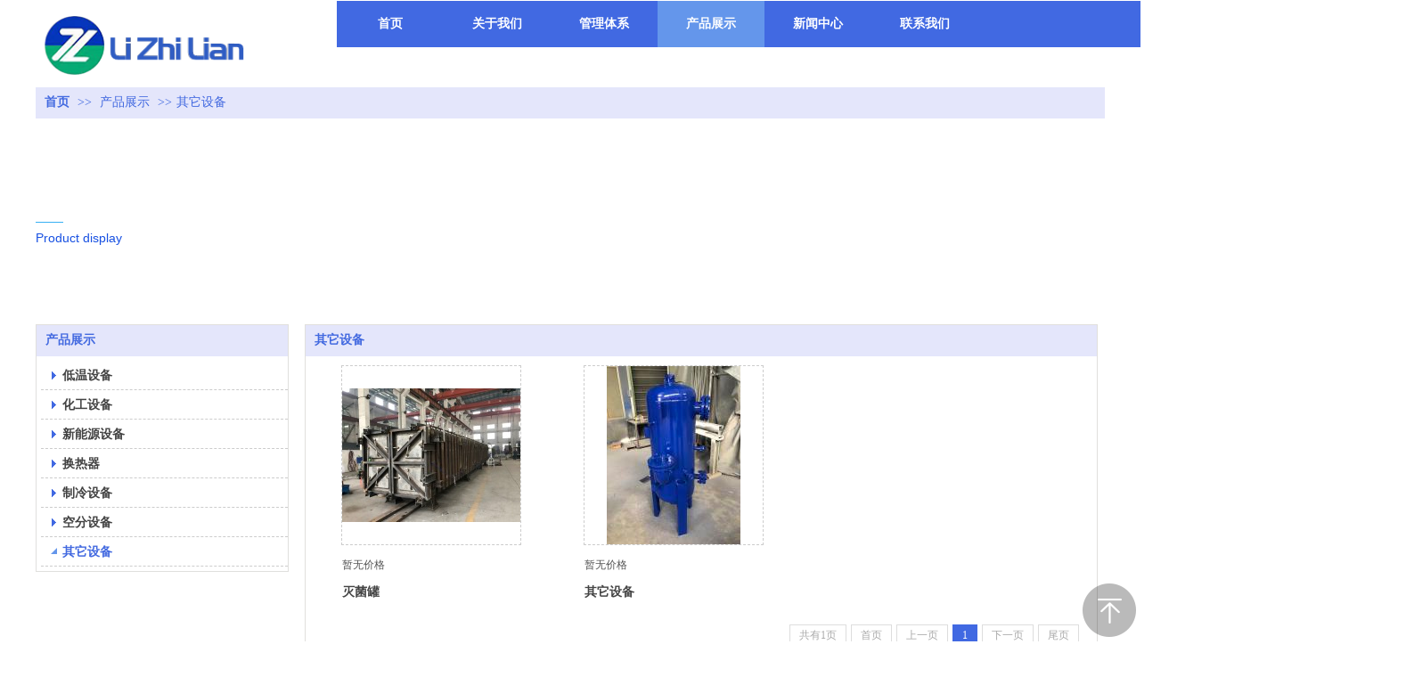

--- FILE ---
content_type: text/html;charset=gbk
request_url: http://www.lizhil.com/products/23084034_5894427_0_1.html
body_size: 12775
content:
<!DOCTYPE html PUBLIC "-//W3C//DTD XHTML 1.0 Transitional//EN" "http://www.w3.org/TR/xhtml1/DTD/xhtml1-transitional.dtd">
<html xmlns="http://www.w3.org/1999/xhtml">
<head>
    <meta http-equiv="x-ua-compatible" content="IE=edge" />
    <meta http-equiv="Content-Type" content="text/html; charset=utf-8" />
    <meta name="renderer" content="webkit|ie-comp|ie-stand">
    <meta charset="UTF-8">
    <meta name="applicable-device" content="pc" />
        <title>其它设备_杭州利智联新能源设备有限公司</title>
    <meta name="keywords" content="其它设备,产品展示,杭州利智联新能源设备有限公司" />
    <meta name="description" content="杭州利智联新能源设备有限公司 提供 其它设备 ,其它设备 价格, 其它设备 参数, 产品展示 ,及 其它设备 相关信息." />
    <meta name="author" content="杭州利智联新能源设备有限公司" />

    
            <style>
 .ev_zhichi {display: none;}
 
</style>
                            <script type="text/javascript" src="/plugins/public/js/cookies.js"></script>
    <script src="/plugins/public/js/jquery-1.12.4.min.js"></script>
    <script src="/plugins/public/js/jquery-migrate-1.4.1.min.js"></script>
            
<script type="text/javascript" src="/Language/Zh-cn/Language.js?0321"></script>            
    </head>
<body    data-chid="23084034" data-operate="1" data-bigclassid="10" data-type="10" data-hyid="0" id="webBody"  data-copyid="0" data-copyuserid="1917332" >
<div class="wrapper wrapper-1200" id="wrapper">
    
<script type="text/javascript" src="/Language/Zh-cn/Language.js?0321"></script>
<script type="text/javascript">
    var ev123_no_edit = '';
    var user_name = 'lizhilianxinnengyuan';
    var isTj = '1';
    var user_level = 3;
    var agent_id = 0;
    var channel_type = 10;
    var channel_id = 23084034;
    var userSiteWidth = 1200;
    var is_action = false;
    var isParentWindow = false;
    var rowIds = "38,168,39,15,16";
    var MJsData = {};
    var CURRENCY_SIGN = '￥';
    var tncode_div = null;
    var ALIYUN_OSS_DOMAIN = "/";


    var GData = {
        SMAlbumIds   : "",
        SMAlbumSysIds: "",
        docSysIds    : "",
        tabAlertStrMs: "",
        allChId     : "23084034",
        wapDomain    : 'm.lizhil.com',
        end          : null
    };
</script>
                    <link rel="stylesheet" href="/js/ev_popup/skin/skin.min.css?0321" />
<script type="text/javascript" src="/js/ev_popup/ev_popup.min.js?0321"></script>
<script type="text/javascript">
  function createLogin(trespass,userid){
      $.popup({
        type : 5,
        cName : "evPopupOpacity",
        head  : {yes:0},
        shade : {yes : 1, bgColor : '#000', opacity : 0.6, animate : {type : 1 , target : 0.6}, close : false},
        area  : {w:790,h:500},
        con   : {
          src : '/dom/alert_login.php?username=lizhilianxinnengyuan&trespass='+trespass+'&userid='+userid
        }
      });
  }
</script>

    <script type="text/javascript" src="/js/VNew/public.js?0321"></script>
    <script type="text/javascript" src="/plugins/public/js/lightGallery/js/lightgallery-all.min.js?0321"></script>
<link type="text/css" rel="stylesheet" href="/plugins/public/js/lightGallery/css/lightgallery.min.css?0321" />
    <script type="text/javascript" src="/js/VNew/tj/jquery.scrollify.min.js?0321"></script>
    <script type="text/javascript"  charset="UTF-8"  src="/js/VNew/tj/public_fun.js?0321"></script>
<link type="text/css" rel="stylesheet" href="/css/VNew/base.min.css?0321" />
<link type="text/css" rel="stylesheet" href="/css/VNew/animate.min.css?0321" />
<link type="text/css" rel="stylesheet" href="/css/VNew/icon_text/iconfont.min.css?0321" />
<link type="text/css" rel="stylesheet" href="/css/VNew/web_frame.min.css?0321" />
    <link type="text/css" rel="stylesheet" href="/css/VNew/inner_frame.min.css?0321" />
    <link type="text/css" rel="stylesheet" href="/templates/others30/css/skincolor.css?0321" />
<link type="text/css" rel="stylesheet" href="/templates/others30/css/webskin.css?0321" id="webSkinCss"/>
<link type="text/css" rel="stylesheet" href="/css/VNew/web_style/base_module_style.min.css?0321" />
    <link type="text/css" rel="stylesheet" href="/self_define/TJStyle.php?user_id=2028701&all_ch_id=23084034&channel_id=23084034&mids=97,98&token_id=15&random=1768644661" />
        <script type="text/javascript" src="/plugins/public/js/base64.min.js"></script>
    <script type="text/javascript" src="/plugins/public/js/json2.js"></script>
        <script id="languages_jquery_validationEngine_js" type="text/javascript" charset="gb2312" src="/js/posabsolute-jQuery-Validation-Engine-2c29415/js/languages/jquery.validationEngine-zh_CN.js?0321"></script>
    
                    
    <div class="customModuleRow headPublicModuleRow customModuleRowAbsolute "  id="row_15"    data-animated="0" >
        
        
        <div class="customModuleRowInner">
            <div class="CModulePA" style="height:0px;">
                    <div  data-fixed="1" data-fixedx="0"  id="evMo_UixvVT" class="ev-module-edit"  style="width:241px; height:70px; left:5px; top:16px; z-index:1;">
        <div class="ev-module-edit-box "  id="Mo_UixvVT">
            <a href="###" >
                <div class="ev-pic ev-pic-1 " >
                    <img   src=""     class="default-img lazy-loading"  data-original-src="https://jzweb-wy4.oss-cn-hangzhou.aliyuncs.com/u/2028701/module/simplepicbackground/2028701/459/917306_1644205133.png?x-oss-process=image/resize,m_fixed,w_241,h_70,limit_0"  />
                    
                </div>
            </a>
        </div>
    </div>
            </div>
        </div>
    </div>
    
<link type="text/css" rel="stylesheet" id="sliding_verification_style_css" href="/plugins/public/js/slidingVerification/sliding_verification_style.css?0321" />
<script type="text/javascript" id="sliding_tn_code_js" src="/plugins/public/js/slidingVerification/sliding_tn_code.js?0321"></script>
<script type="text/javascript">
    
        function userUserLoginInfo() {
        return true;
    }
    </script>
<div class="fullSubNavBox" id="fullSubNavBox">
    
</div>
<div class="headFullXY" id="headFullXY">
    <div style="padding-top:1px; margin-bottom: -1px;"></div>
    
    
        <div class="absoluteModuleWrap" id="absolute_module_wrap" data-attr="l:80,h:0,c:0">
        <div class="absoluteModuleInner" id="absolute_module_inner">
            
                                
        
                        <div class="webNav" id="web_nav"  data-l="p:3,l:338,t:1,w:1200,wt:0"  style="  left: 338px; top: 1px; position:absolute; "  data-fixed="1" data-fixedx="-1"  data-numberflag="1" data-number="6"  data-sublayout="1">
<div class="navInner">
    <div class="nav nav_1000" id="nav" style="width:auto;" >
        <i class="NLeft"></i>
        <i class="NRight"></i>
        <div class="NMainBg"></div>
        <div class="NCenter">
          <dl class="NMain">
                        <dd  class="NItem NFirst"  data-subid="">
                <table class="NItemTable"><tr><td class="NItemL"></td><td class="NItemM">
                <a title="首页" href="/" ><span>首页</span></a>
                </td><td class="NItemR"></td></tr></table>            </dd>
        	<dd  class="NLine"></dd>
            
                                    <dd class="NItem "  data-subid="">
                <table class="NItemTable"><tr>
                    <td class="NItemL"></td>
                    <td class="NItemM"><a href="/bk_23084263.html"  title="关于我们">
                        <span>关于我们</span>
                    </a></td>
                    <td class="NItemR"></td>
                </tr></table>
                
            </dd>
            <dd class="NLine"></dd>                        <dd class="NItem "  data-subid="">
                <table class="NItemTable"><tr>
                    <td class="NItemL"></td>
                    <td class="NItemM"><a href="/bk_23083957.html"  title="管理体系">
                        <span>管理体系</span>
                    </a></td>
                    <td class="NItemR"></td>
                </tr></table>
                
            </dd>
            <dd class="NLine"></dd>                        <dd class="NItem  NItemCur"  data-subid="">
                <table class="NItemTable"><tr>
                    <td class="NItemL"></td>
                    <td class="NItemM"><a href="/products/23084034_0_0_1.html"  title="产品展示">
                        <span>产品展示</span>
                    </a></td>
                    <td class="NItemR"></td>
                </tr></table>
                
            </dd>
            <dd class="NLine"></dd>                        <dd class="NItem "  data-subid="">
                <table class="NItemTable"><tr>
                    <td class="NItemL"></td>
                    <td class="NItemM"><a href="/vip_doc/23083959_0_0_1.html"  title="新闻中心">
                        <span>新闻中心</span>
                    </a></td>
                    <td class="NItemR"></td>
                </tr></table>
                
            </dd>
            <dd class="NLine"></dd>                        <dd class="NItem "  data-subid="">
                <table class="NItemTable"><tr>
                    <td class="NItemL"></td>
                    <td class="NItemM"><a href="/bk_23084264.html"  title="联系我们">
                        <span>联系我们</span>
                    </a></td>
                    <td class="NItemR"></td>
                </tr></table>
                
            </dd>
                                    
                    </dl>
      </div>
    </div>
</div>
</div>
                            </div>
</div>
        <div class="header" id="header"  data-fixed="1" data-fixedx="-1"  >
    <div class="headerInner">
        <div class="headerBg"></div>
        <div class="headerConArea"><div class="headerCon" style="height:98px;" ></div></div>
    </div>
    </div>
    
        <div class="nav-wrap" id="navWrap">
            </div>
    
    
        </div>

<div class="mainContainer q " id="main_container">

    <div class="addContainer q" id="add_container" data-attr="h:0">
                                <div class="customModuleRow "  id="row_38"  >
            <div class="customModuleRowInner">
        <div class="TitleModule">
                                                                                    <div data-width="0"    class="customModule"  >
            <div data-width="0"   class="Mo copyHMo_1298078_16" data-classname="copyHMo_1298078_16" id="Mo_49" >
            <table class="MoT"><tbody>
                <tr>
                    <td class="MoTL"></td>
                    <td class="MoTM"></td>
                    <td class="MoTR"></td>
                </tr>
                </tbody></table>
            <table class="MoHead "><tbody>
                <tr>
                    <td class="MoHeadL"></td>
                    <td valign="top" class="MoHeadM">
                        <table class="MoName">
                            <tbody>
                            <tr>
                                <td valign="top" class="MoNameL"></td>
                                <td valign="top" class="MoNameM">
                                                                        <strong class="NameTxt">    <span class="ContainerCrumbs">
    <b class="firstFont"><a href="/">首页</a></b>
    <em>&gt;&gt;</em>
    <b><a href="/products/23084034_0_0_1.html">产品展示</a></b>
    <em>&gt;&gt;</em><b><a href="/lizhilianxinnengyuan/products/23084034_5894427_0_1.html">其它设备</a></b>
    
    
    </span></strong>
                                                                    </td>
                                <td valign="top" class="MoNameR"></td>
                            </tr>
                            </tbody>
                        </table>
                        <span class="MoMore">
                                                                            </span>
                    </td>
                    <td class="MoHeadR"></td>
                </tr>
                </tbody></table>

            
            <table class="MoB"><tbody>
                <tr>
                    <td class="MoBL"></td>
                    <td class="MoBM"></td>
                    <td class="MoBR"></td>
                </tr>
                </tbody></table>
            </div>
            </div>
                                                                    </div>
    </div>
</div>
                        <div class="customModuleRow customModuleRowAbsolute "  id="row_168"    data-animated="0" >
        
        
        <div class="customModuleRowInner">
            <div class="CModulePA" style="height:221px;">
                    <div  id="evMo_WJCQn1" class="ev-module-edit"  style="width:136px; height:33px; left:0px; top:67px; z-index:1;">
        <div class="ev-module-text ev-module-edit-box"  id="Mo_WJCQn1">
           <h3 class="ev-text-title-3"><span style="font-size:20px;color:#FFFFFF;"><strong><p style="text-align:left;vertical-align:baseline;">产品展示</p></strong></span> </h3>
        </div>
    </div>    <div  id="evMo_GDfJXz" class="ev-module-edit"  style="width:31px; height:25px; left:0px; top:94px; z-index:2;">
        <div class="ev-module-edit-box"  id="Mo_GDfJXz">
            <a href="###" >
                <hr class="ev-line ev-line-1" />
            </a>
        </div>
    </div>    <div  id="evMo_zWNzDA" class="ev-module-edit"  style="width:212px; height:36px; left:0px; top:115px; z-index:3;">
        <div class="ev-module-text ev-module-edit-box"  id="Mo_zWNzDA">
           <h4 class="ev-text-title-4"><span style="font-size:14px;color:#1750E2;">Product display<br></span> </h4>
        </div>
    </div>
            </div>
        </div>
    </div>
                            <div class="customModuleRow "  id="row_39"  >
            <div class="customModuleRowInner">
        <div class="CModulePC">
                                                <div class="CModulePCLeft PCLeft" data-width="302" style="width:302px;">                                    <div data-width="292"  style="width:292px; " data-animate-name="fadeInLeft" data-animate-duration="1.00s" data-animate-delay="0.10s" class="customModule load-animate"  >
            <div data-width="282"  style="width:282px; " class="Mo copyMo_1474900_3" data-classname="copyMo_1474900_3" id="Mo_50" >
            <table class="MoT"><tbody>
                <tr>
                    <td class="MoTL"></td>
                    <td class="MoTM"></td>
                    <td class="MoTR"></td>
                </tr>
                </tbody></table>
            <table class="MoHead "><tbody>
                <tr>
                    <td class="MoHeadL"></td>
                    <td valign="top" class="MoHeadM">
                        <table class="MoName">
                            <tbody>
                            <tr>
                                <td valign="top" class="MoNameL"></td>
                                <td valign="top" class="MoNameM">
                                                                        <strong class="NameTxt"><a >产品展示</a></strong>
                                                                    </td>
                                <td valign="top" class="MoNameR"></td>
                            </tr>
                            </tbody>
                        </table>
                        <span class="MoMore">
                                                                            </span>
                    </td>
                    <td class="MoHeadR"></td>
                </tr>
                </tbody></table>

                        <table class="MoBody"><tbody>
                <tr>
                    <td class="MoBodyL"></td>
                    <td valign="top" class="MoBodyM">
                        <div data-width="282"  style="width:282px; " class="MoBodyC">
                            <div class="sidebarLists catalogList">
        <dl class="oneClassList">
           <dt class="oneClassT ">
    <div class="oneClassTinner">
        <a   href="/lizhilianxinnengyuan/products/23084034_5894431_0_1.html">
            <code class=""></code>
            <span>
                低温设备
            </span>
        </a>
    </div>
</dt><dt class="oneClassT ">
    <div class="oneClassTinner">
        <a   href="/lizhilianxinnengyuan/products/23084034_5894430_0_1.html">
            <code class=""></code>
            <span>
                化工设备
            </span>
        </a>
    </div>
</dt><dt class="oneClassT ">
    <div class="oneClassTinner">
        <a   href="/lizhilianxinnengyuan/products/23084034_5899807_0_1.html">
            <code class=""></code>
            <span>
                新能源设备
            </span>
        </a>
    </div>
</dt><dt class="oneClassT ">
    <div class="oneClassTinner">
        <a   href="/lizhilianxinnengyuan/products/23084034_5894429_0_1.html">
            <code class=""></code>
            <span>
                换热器
            </span>
        </a>
    </div>
</dt><dt class="oneClassT ">
    <div class="oneClassTinner">
        <a   href="/lizhilianxinnengyuan/products/23084034_5894676_0_1.html">
            <code class=""></code>
            <span>
                制冷设备
            </span>
        </a>
    </div>
</dt><dt class="oneClassT ">
    <div class="oneClassTinner">
        <a   href="/lizhilianxinnengyuan/products/23084034_5894428_0_1.html">
            <code class=""></code>
            <span>
                空分设备
            </span>
        </a>
    </div>
</dt><dd class="oneClassC "><dl class="twoClassList">    <dt class="twoClassT ">
        <div class="twoClassTinner">
            <a   href="/lizhilianxinnengyuan/products/23084034_5894428_5894474_1.html">
                <code class=""></code>
                <span>
                    精馏撬块
                </span>
            </a>
        </div>
    </dt>    <dt class="twoClassT ">
        <div class="twoClassTinner">
            <a   href="/lizhilianxinnengyuan/products/23084034_5894428_5894475_1.html">
                <code class=""></code>
                <span>
                    铝制塔器
                </span>
            </a>
        </div>
    </dt>    <dt class="twoClassT ">
        <div class="twoClassTinner">
            <a   href="/lizhilianxinnengyuan/products/23084034_5894428_5894476_1.html">
                <code class=""></code>
                <span>
                    空分成套设备
                </span>
            </a>
        </div>
    </dt></dl></dd><dt class="oneClassT  oneClassTopen ">
    <div class="oneClassTinner">
        <a   href="/lizhilianxinnengyuan/products/23084034_5894427_0_1.html">
            <code class=" open "></code>
            <span>
                其它设备
            </span>
        </a>
    </div>
</dt>
        </dl>
    </div>
                                    </div>
            </td>
            <td class="MoBodyR"></td>
            </tr>
            </tbody></table>
            
            <table class="MoB"><tbody>
                <tr>
                    <td class="MoBL"></td>
                    <td class="MoBM"></td>
                    <td class="MoBR"></td>
                </tr>
                </tbody></table>
            </div>
            </div>
                                                            </div>
                                                            <div class="CModulePCLeft PCRight" data-width="908" style="width:908px;">                        <div data-width="898"  style="width:898px; " data-animate-name="fadeInRight" data-animate-duration="1.00s" data-animate-delay="0.10s" class="customModule load-animate"  >
            <div data-width="888"  style="width:888px; " class="Mo copyMo_1474900_2" data-classname="copyMo_1474900_2" id="Mo_51" >
            <table class="MoT"><tbody>
                <tr>
                    <td class="MoTL"></td>
                    <td class="MoTM"></td>
                    <td class="MoTR"></td>
                </tr>
                </tbody></table>
            <table class="MoHead "><tbody>
                <tr>
                    <td class="MoHeadL"></td>
                    <td valign="top" class="MoHeadM">
                        <table class="MoName">
                            <tbody>
                            <tr>
                                <td valign="top" class="MoNameL"></td>
                                <td valign="top" class="MoNameM">
                                                                        <strong class="NameTxt"><a >其它设备</a></strong>
                                                                    </td>
                                <td valign="top" class="MoNameR"></td>
                            </tr>
                            </tbody>
                        </table>
                        <span class="MoMore">
                                                                            </span>
                    </td>
                    <td class="MoHeadR"></td>
                </tr>
                </tbody></table>

                        <table class="MoBody"><tbody>
                <tr>
                    <td class="MoBodyL"></td>
                    <td valign="top" class="MoBodyM">
                        <div data-width="868"  style="width:868px; " class="MoBodyC">
                            <div class="pic-text-list-module s-listpage-pic-text-list-3">
        <ul class="q">
                <li>
        <div class="inner">
            
            <a title="灭菌罐" class="pics"  target = "_blank" href="/products/18080390.html">
                <div class="pic "  style="width:200px; height:200px;" >
                    
                    <table><tr><td>
                        <img src="https://jzweb-wy4.oss-cn-hangzhou.aliyuncs.com/u/2028701/product/459/916945_1643102736.JPG?x-oss-process=image/resize,m_lfit,w_200,h_200,limit_0" />
                    </td></tr></table>
                </div>
            </a>
            <div class="pic-attr"  style="width:200px;"  >
                <div class="pic-price"><span class="noPrice">&#26242;&#26080;&#20215;&#26684;</span></div>

                <h3 class="pic-title">
                    <a  target = "_blank" href="/products/18080390.html" title="灭菌罐">灭菌罐</a>
                </h3>
            </div>
        
        </div>
    </li>    <li>
        <div class="inner">
            
            <a title="其它设备" class="pics"  target = "_blank" href="/products/18080385.html">
                <div class="pic "  style="width:200px; height:200px;" >
                    
                    <table><tr><td>
                        <img src="https://jzweb-wy4.oss-cn-hangzhou.aliyuncs.com/u/2028701/product/459/916940_1643102730.JPG?x-oss-process=image/resize,m_lfit,w_200,h_200,limit_0" />
                    </td></tr></table>
                </div>
            </a>
            <div class="pic-attr"  style="width:200px;"  >
                <div class="pic-price"><span class="noPrice">&#26242;&#26080;&#20215;&#26684;</span></div>

                <h3 class="pic-title">
                    <a  target = "_blank" href="/products/18080385.html" title="其它设备">其它设备</a>
                </h3>
            </div>
        
        </div>
    </li>
        </ul>
    </div>
    <div class="page"><div class="inner"><span class="disabled page-sum">&#20849;&#26377;1&#39029;</span><span class="disabled page-start">&#39318;&#39029;</span><span class="page-prev">&#19978;&#19968;&#39029;</span><strong class="page-noitem">1</strong><span class="page-next">&#19979;&#19968;&#39029;</span><span class="disabled page-end" >&#23614;&#39029;</span></div></div>
                                    </div>
            </td>
            <td class="MoBodyR"></td>
            </tr>
            </tbody></table>
            
            <table class="MoB"><tbody>
                <tr>
                    <td class="MoBL"></td>
                    <td class="MoBM"></td>
                    <td class="MoBR"></td>
                </tr>
                </tbody></table>
            </div>
            </div>
                                                            </div>
                                            </div>
    </div>
</div>
        
    
    </div>
</div>
<div class="customModuleRow footPublicModuleRow customModuleRowAbsolute "  id="row_16"    data-animated="0" >
        
        
        <div class="customModuleRowInner">
            <div class="CModulePA" style="height:336px;">
                    <div   style="width:116px; height:146px; left:392px; top:95px; z-index:1;" class="customModule "    >
        <div style="width:116px;  height:146px;" class="Mo copyMo_1917332_1" data-classname="copyMo_1917332_1" id="Mo_27">
            
                <table class="MoT">
                    <tbody>
                        <tr>
                            <td class="MoTL"></td>
                            <td class="MoTM"></td>
                            <td class="MoTR"></td>
                        </tr>
                    </tbody>
                </table>
            
                <table class="MoHead">
        <tbody>
            <tr>
                <td class="MoHeadL"></td>
                <td valign="top" class="MoHeadM">
                    <table class="MoName">
                        <tbody>
                            <tr>
                                <td valign="top" class="MoNameL"></td>
                                <td valign="top" class="MoNameM">
                                    <strong class="NameTxt">
                                            <a  href="###">
                                                标题
                                            </a>
                                    </strong>
                                </td>
                                <td valign="top" class="MoNameR"></td>
                            </tr>
                        </tbody>
                    </table>
                    <span class="MoMore">
                        <a  href="###">&#26356;&#22810;</a>
                    </span>
                </td>
                <td class="MoHeadR"></td>
            </tr>
        </tbody>
    </table>
                <table class="MoBody">
        <tbody>
            <tr>
                <td class="MoBodyL"></td>
                <td valign="top" class="MoBodyM">
                    <div style="width:116px;  height:146px;" class="MoBodyC">
                        <div id="text_listmodule_15581"     data-move="0" data-axis="0" data-speed="0" data-type="0" class="text-list-module text-list-module-1">
  <ol class="q ">
        <li>
        <div class="inner">
            
            <span class="text-list-a">
              <code></code><a class=""  href="/lizhilianxinnengyuan/bk_23084263.html"   title="关于我们">关于我们</a>
            </span>
        </div>
    </li>    <li>
        <div class="inner">
            
            <span class="text-list-a">
              <code></code><a class=""  href="/lizhilianxinnengyuan/bk_23083957.html"   title="体系建立情况">体系建立情况</a>
            </span>
        </div>
    </li>    <li>
        <div class="inner">
            
            <span class="text-list-a">
              <code></code><a class=""  href="/lizhilianxinnengyuan/products/23084034_0_0_1.html"   title="产品展示">产品展示</a>
            </span>
        </div>
    </li>    <li>
        <div class="inner">
            
            <span class="text-list-a">
              <code></code><a class=""  href="/lizhilianxinnengyuan/vip_doc/23083959_0_0_1.html"   title="新闻中心">新闻中心</a>
            </span>
        </div>
    </li>    <li>
        <div class="inner">
            
            <span class="text-list-a">
              <code></code><a class=""  href="/lizhilianxinnengyuan/bk_23084264.html"   title="联系我们">联系我们</a>
            </span>
        </div>
    </li>
  </ol>
</div>

                    </div>
                </td>
                <td class="MoBodyR"></td>
            </tr>
        </tbody>
    </table>
            
                <table class="MoB">
                    <tbody>
                        <tr>
                            <td class="MoBL"></td>
                            <td class="MoBM"></td>
                            <td class="MoBR"></td>
                        </tr>
                    </tbody>
                </table>
            
        </div>
    </div>    <div   style="width:79px; height:128px; left:573px; top:92px; z-index:5;" class="customModule "    >
        <div style="width:79px;  height:128px;" class="Mo copyMo_1917332_1" data-classname="copyMo_1917332_1" id="Mo_26">
            
                <table class="MoT">
                    <tbody>
                        <tr>
                            <td class="MoTL"></td>
                            <td class="MoTM"></td>
                            <td class="MoTR"></td>
                        </tr>
                    </tbody>
                </table>
            
                <table class="MoHead">
        <tbody>
            <tr>
                <td class="MoHeadL"></td>
                <td valign="top" class="MoHeadM">
                    <table class="MoName">
                        <tbody>
                            <tr>
                                <td valign="top" class="MoNameL"></td>
                                <td valign="top" class="MoNameM">
                                    <strong class="NameTxt">
                                            <a  href="###">
                                                标题
                                            </a>
                                    </strong>
                                </td>
                                <td valign="top" class="MoNameR"></td>
                            </tr>
                        </tbody>
                    </table>
                    <span class="MoMore">
                        <a  href="###">&#26356;&#22810;</a>
                    </span>
                </td>
                <td class="MoHeadR"></td>
            </tr>
        </tbody>
    </table>
                <table class="MoBody">
        <tbody>
            <tr>
                <td class="MoBodyL"></td>
                <td valign="top" class="MoBodyM">
                    <div style="width:79px;  height:128px;" class="MoBodyC">
                        <div id="text_listmodule_15580"     data-move="0" data-axis="0" data-speed="0" data-type="0" class="text-list-module text-list-module-1">
  <ol class="q ">
        <li>
        <div class="inner">
            
            <span class="text-list-a">
              <code></code><a class=""  href="/lizhilianxinnengyuan/bk_23084263.html#row_71"   title="公司简介">公司简介</a>
            </span>
        </div>
    </li>    <li>
        <div class="inner">
            
            <span class="text-list-a">
              <code></code><a class=""  href="/lizhilianxinnengyuan/bk_23084263.html#row_72"   title="我们的优势">我们的优势</a>
            </span>
        </div>
    </li>    <li>
        <div class="inner">
            
            <span class="text-list-a">
              <code></code><a class=""  href="/lizhilianxinnengyuan/bk_23084263.html#row_74"   title="资源条件">资源条件</a>
            </span>
        </div>
    </li>    <li>
        <div class="inner">
            
            <span class="text-list-a">
              <code></code><a class=""  href="/lizhilianxinnengyuan/bk_23084263.html#row_76"   title="荣誉资质">荣誉资质</a>
            </span>
        </div>
    </li>
  </ol>
</div>

                    </div>
                </td>
                <td class="MoBodyR"></td>
            </tr>
        </tbody>
    </table>
            
                <table class="MoB">
                    <tbody>
                        <tr>
                            <td class="MoBL"></td>
                            <td class="MoBM"></td>
                            <td class="MoBR"></td>
                        </tr>
                    </tbody>
                </table>
            
        </div>
    </div>    <div   style="width:116px; height:149px; left:733px; top:92px; z-index:6;" class="customModule "    >
        <div style="width:116px;  height:149px;" class="Mo copyMo_1917332_1" data-classname="copyMo_1917332_1" id="Mo_25">
            
                <table class="MoT">
                    <tbody>
                        <tr>
                            <td class="MoTL"></td>
                            <td class="MoTM"></td>
                            <td class="MoTR"></td>
                        </tr>
                    </tbody>
                </table>
            
                <table class="MoHead">
        <tbody>
            <tr>
                <td class="MoHeadL"></td>
                <td valign="top" class="MoHeadM">
                    <table class="MoName">
                        <tbody>
                            <tr>
                                <td valign="top" class="MoNameL"></td>
                                <td valign="top" class="MoNameM">
                                    <strong class="NameTxt">
                                            <a  href="###">
                                                标题
                                            </a>
                                    </strong>
                                </td>
                                <td valign="top" class="MoNameR"></td>
                            </tr>
                        </tbody>
                    </table>
                    <span class="MoMore">
                        <a  href="###">&#26356;&#22810;</a>
                    </span>
                </td>
                <td class="MoHeadR"></td>
            </tr>
        </tbody>
    </table>
                <table class="MoBody">
        <tbody>
            <tr>
                <td class="MoBodyL"></td>
                <td valign="top" class="MoBodyM">
                    <div style="width:116px;  height:149px;" class="MoBodyC">
                        <div id="text_listmodule_15579"     data-move="0" data-axis="0" data-speed="0" data-type="0" class="text-list-module text-list-module-1">
  <ol class="q ">
        <li>
        <div class="inner">
            
            <span class="text-list-a">
              <code></code><a class=""  href="/lizhilianxinnengyuan/products/23084034_5894431_0_1.html"   title="低温设备">低温设备</a>
            </span>
        </div>
    </li>    <li>
        <div class="inner">
            
            <span class="text-list-a">
              <code></code><a class=""  href="/lizhilianxinnengyuan/products/23084034_5894430_0_1.html"   title="化工设备">化工设备</a>
            </span>
        </div>
    </li>    <li>
        <div class="inner">
            
            <span class="text-list-a">
              <code></code><a class=""  href="/lizhilianxinnengyuan/products/23084034_5894429_0_1.html"   title="换热器">换热器</a>
            </span>
        </div>
    </li>    <li>
        <div class="inner">
            
            <span class="text-list-a">
              <code></code><a class=""  href="/lizhilianxinnengyuan/products/23084034_5894428_0_1.html"   title="空分设备">空分设备</a>
            </span>
        </div>
    </li>    <li>
        <div class="inner">
            
            <span class="text-list-a">
              <code></code><a class=""  href="/lizhilianxinnengyuan/products/23084034_5894427_0_1.html"   title="其它设备">其它设备</a>
            </span>
        </div>
    </li>
  </ol>
</div>

                    </div>
                </td>
                <td class="MoBodyR"></td>
            </tr>
        </tbody>
    </table>
            
                <table class="MoB">
                    <tbody>
                        <tr>
                            <td class="MoBL"></td>
                            <td class="MoBM"></td>
                            <td class="MoBR"></td>
                        </tr>
                    </tbody>
                </table>
            
        </div>
    </div>    <div  id="evMo_YSymN2" class="ev-module-edit"  style="width:174px; height:50px; left:0px; top:32px; z-index:2;">
        <div class="ev-module-edit-box "  id="Mo_YSymN2">
            <a href="###" >
                <div class="ev-pic ev-pic-1 " >
                    <img   src=""     class="default-img lazy-loading"  data-original-src="https://jzweb-wy4.oss-cn-hangzhou.aliyuncs.com/u/2028701/module/simplepicbackground/2028701/459/917307_1644205266.png?x-oss-process=image/resize,m_fixed,w_174,h_50,limit_0"  />
                    
                </div>
            </a>
        </div>
    </div>    <div  id="evMo_bVdM7R" class="ev-module-edit"  style="width:263px; height:140px; left:18px; top:135px; z-index:3;">
        <div class="ev-module-text ev-module-edit-box"  id="Mo_bVdM7R">
           <p class="ev-text-article-4"><span style="line-height:2;color:#F3F3F3;font-size:14px;">联系热线: 吴总13819117959<br>联系电话: +86 571 86329680<br>邮箱：wujz.com.cn@163.com<br>地址：杭州市余杭区仁和街道仁良路292号<br></span><span style="line-height:2;color:#F3F3F3;font-size:14px;"></span> </p>
        </div>
    </div>    <div  id="evMo_KPdbT7" class="ev-module-edit"  style="width:75px; height:23px; left:392px; top:52px; z-index:4;">
        <div class="ev-module-text ev-module-edit-box"  id="Mo_KPdbT7">
           <h4 class="ev-text-title-4"><span style="font-size:14px;color:#FFFFFF;">快速链接</span></h4>
        </div>
    </div>    <div  id="evMo_XeVSel" class="ev-module-edit"  style="width:75px; height:23px; left:573px; top:52px; z-index:7;">
        <div class="ev-module-text ev-module-edit-box"  id="Mo_XeVSel">
           <h4 class="ev-text-title-4"><font color="#ffffff"><span style="font-size: 14px;">关于我们</span></font></h4>
        </div>
    </div>    <div  id="evMo_nIjRW4" class="ev-module-edit"  style="width:75px; height:23px; left:733px; top:52px; z-index:8;">
        <div class="ev-module-text ev-module-edit-box"  id="Mo_nIjRW4">
           <h4 class="ev-text-title-4"><font color="#ffffff"><span style="font-size: 14px;">产品中心</span></font></h4>
        </div>
    </div>    <div  id="evMo_mAL1Z4" class="ev-module-edit"  style="width:146px; height:146px; left:1002px; top:47px; z-index:9;">
        <div class="ev-module-edit-box "  id="Mo_mAL1Z4">
            <a href="###" >
                <div class="ev-pic ev-pic-1 " >
                    <img   src=""     class="default-img lazy-loading"  data-original-src="https://jzweb-wy4.oss-cn-hangzhou.aliyuncs.com/u/2028701/module/simplepicbackground/2028701/459/917991_1644544987.png?x-oss-process=image/resize,m_fixed,w_146,h_146,limit_0"  />
                    
                </div>
            </a>
        </div>
    </div>    <div  id="evMo_3QAMBU" class="ev-module-edit"  style="width:103px; height:31px; left:1028px; top:208px; z-index:10;">
        <div class="ev-module-text ev-module-edit-box"  id="Mo_3QAMBU">
           <h4 class="ev-text-title-4" style="text-align:center;"><font color="#999999"><span style="font-size: 12px;">扫码添加好友</span></font></h4><p style="text-align: center;"><font color="#999999"><span style="font-size: 12px;">联系我们</span></font></p>
        </div>
    </div>    <div  id="evMo_L77ZG" class="ev-module-edit"  style="width:154px; height:24px; left:516px; top:266px; z-index:11;">
        <div class="ev-module-text ev-module-edit-box"  id="Mo_L77ZG">
           <p class="ev-text-article-3"><a href="https://beian.miit.gov.cn/" data-ke-src="https://beian.miit.gov.cn/" target="_blank"><span style="color:#ffffff;">浙ICP备2022005009号</span></a></p>
        </div>
    </div>    <div  id="evMo_Ydkun" class="ev-module-edit"  style="width:216px; height:25px; left:497px; top:294px; z-index:12;">
        <div class="ev-module-text ev-module-edit-box"  id="Mo_Ydkun">
           <p class="ev-text-article-3"><span style="color:#ffffff;"><a href="#" data-ke-src="#" target="_blank"><span style="color:#ffffff;">浙公网安备&nbsp;33011002016311号</span></a></span></p>
        </div>
    </div>    <div  id="evMo_mhLCD" class="ev-module-edit"  style="width:25px; height:22px; left:460px; top:290px; z-index:13;">
        <div class="ev-module-edit-box "  id="Mo_mhLCD">
            
                <div class="ev-pic ev-pic-1 " >
                    <img   src=""     class="default-img lazy-loading"  data-original-src="https://jzweb-wy4.oss-cn-hangzhou.aliyuncs.com/u/2028701/module/simplepicbackground/2028701/462/923316_1646387495.png?x-oss-process=image/resize,m_fixed,w_25,h_22,limit_0"  />
                    
                </div>
            
        </div>
    </div>
            </div>
        </div>
    </div>
                            <center id="c2"></center>
    
    <script type="text/javascript">
    $("body").attr('id','webBody');
    wsf.fullRow.countMoPosition();
</script>
    


    
    <a class="backTop_Z" id="backTop" onclick="backTop();" href="javascript:void(0);"></a>
<!-- END -->
<script type="text/javascript">
window.onscroll=function(){
    var winTop_1=document.documentElement.scrollTop;
    var winTop_2=document.body.scrollTop;
    var winTop;
    (winTop_1>winTop_2)?winTop=winTop_1:winTop=winTop_2;
    if(winTop>0){
        $("#backTop").css({'display':'block'});
    }
    if(winTop == 0){
        $("#backTop").css({'display':'none'});
    }
}


</script>

<script type="text/javascript">
    var ev_log_userid = '2028701';
    var is_edit='1';
    var channel_id='23084034';
    var hide_qu_ids=[];
    var hide_qu_ids_seted=[];
    var hide_big_qu_ids=[];
    var is_move=0;
</script>
<script src="/plugins/public/js/md5.js"></script>
<script src="/js/site_stats.js" id="SiteStats" data-val="0"></script>


        
	                                                        <script type="text/javascript" src="/js/VNew/pc/self_edit_public.js?0321"></script>
                                <script type="text/javascript" src="/include/self_edit_set.js?0321"></script>
                                    	                <script language="javascript">

	$(function() {
				$("a[href$='#_blank']").attr('target','_blank');
				//$("a[href^='http://']").attr('target','_blank');
		$("a[href$='#_blank']").each(function(){
			var tmp_url=$(this).attr('href').slice(0,-7);
			$(this).attr('href',tmp_url);
		});
		$(".Container_edit").attr('target','_top');

		$(".editor_content_air").find('img').each(function(){
			var that = $(this),
					thatp = that.parents(".editor_content_air").parent();
			if(that.width() > thatp.width()){
				that.wrap('<div style="width:100%; overflow-y:auto;"></div>');
			}
		});

	});
</script>


  <!--启动百度自动推送功能-->
  <script>
      (function(){
          var bp = document.createElement('script');
          var curProtocol = window.location.protocol.split(':')[0];
          if (curProtocol === 'https') {
              bp.src = 'https://zz.bdstatic.com/linksubmit/push.js';
          }
          else {
              bp.src = 'http://push.zhanzhang.baidu.com/push.js';
          }
          var s = document.getElementsByTagName("script")[0];
          s.parentNode.insertBefore(bp, s);
      })();
  </script>


    
    
    <script type="text/javascript">
        $(function() {
            $("body").on("click", ".fieldTypeUploadFile", function() {
                var id = $(this).data("id");
                if (!id) {
                    return false;
                }

                $.popup({
                            type: 5,
                            head: {"text": $(this).data("name")},
                            area: {w: 600, h: 400},
                            con : {
                                src: "/dom/FormFile.php?username=lizhilianxinnengyuan&field_id="+ id
                            }
                        });
            });
        });

        function updateFormFieldUploadfile(fieldId, filePath) {
            jQuery("#field_"+ fieldId).validationEngine('hide')
            $("#field_"+ fieldId).css("background-image", "none");
            $("#field_"+ fieldId).val(filePath);
        }
    </script>

    
        
<link href="/css/login_alert.css" rel="stylesheet" type="text/css" />
<div class="alert_bg_color" style="display:none;" id="alertBgColor"></div>
<form action="/dom/action/ajax_denglu.php?username=lizhilianxinnengyuan"  method="post"  name="myfrom" id="myfrom">
    <input type="hidden" name="wap" value="0">
    <input type="hidden" value="" name="trespass" id="trespass" />
    <input type="hidden" id="loginType" name="login_type" value="0">
    <div class="alert_bg_con" id="alertBgCon">
        <a href="###" class="alert_Close" onclick="close_login_alert()">×</a>
            <div class="nom_login_div" >
            <div class="alert_title">账号登录</div>
            <div class="number_login" style="height:0px">
                            </div>
            <div class="border_div">
                <input name="login_name" id="login_name" onblur="check_name()" type="text" placeholder="您的账号" class="input3" />
            </div>
            <div class="ev_empy"><p id="loginnameError" class="hint"></p></div>
            <div class="border_div">
                <input name="login_pwd" id="login_pwd" onblur="check_pwd()" type="password" placeholder="您的密码"  class="input3 input4"/>
            </div>
            <div class="ev_empy"><p id="pwdError" class="hint"></p></div>
            <div class="border_div1">
                <input name="validatecode_1"  id="validateCode_1" type="text" onblur="check_validate_1()" class="input5" placeholder="验证码" />
                <p><a href="javaScript:getVcode5()" class="a-img" title="看不清单机换一张"><img src="/include/captcha/captcha.php" id="vCodesrc_2" name="vCodesrc_2" width="100%" height="100%" /></a></p>
            </div>
            <div class="ev_empy"><p id="validateCodeError_1" class="hint"></p></div>
        </div>
        <div class="wx-code-div" id="wxCodeLogin">
            <div class="iframe-inner"></div>
        </div>
        <div class="login-button-area" id="loginButtonArea">
            <a href="###" class="login_a" onclick="login_alert_submit(this)">登录</a>
            <div class="pwd">
                <a href="/dom/get_password.php?username=lizhilianxinnengyuan" class="pwd1" >忘记密码</a>
                <a href="/dom/zhuce.php?username=lizhilianxinnengyuan&trespass=" class="pwd2">立即注册</a>            </div>
            
            <div class="Other_div" id="Other_div1">
                <span><em style="background-color:#f8f8f8;">更多登录方式</em></span>
                <div class="Other_a">
                                                    <a href="javascript:;" class="wx-code-div-back-btn" onclick="change_login(1)" alt="账号密码登录" title="账号密码登录"><img src="/images/wap/login/pc_login.png"></a>
                </div>
            </div>
      
        </div>
    </div>
</form>

<script type="text/javascript">
$(function(){
    var other_Leng = $(".Other_div .Other_a_d").length;
    if (other_Leng == 1){
        $(".Other_div a").css("margin","0 60px");
    }else if (other_Leng == 0){
        $(".Other_div").remove();
    }
})

function pc_login_alert(){
    // getVcode4();
    $("#alertBgColor").show();
    $("#alertBgCon").show();
}

function close_login_alert(){
    $("#alertBgColor").hide();
    $("#alertBgCon").hide();
}
function change_login(states){
    if (states == 1){
        $("#loginType").val(0);
        $("#alertBgCon").css("min-height","480px");
        $(".phone_login_div").hide();
        $(".nom_login_div").show();
        $("#wxCodeLogin").hide();
        $("#loginButtonArea").find(".login_a,.pwd,.phone_qq_btn,.phone_weixin_btn").show().end().find('.wx-code-div-back-btn').css('display','none');
        getVcode5();
    }else if(states == 0){
        $("#loginType").val(1);
        $("#alertBgCon").css("min-height","450px");
        $(".phone_login_div").show();
        $(".nom_login_div").hide();
        $("#wxCodeLogin").hide();
        $("#loginButtonArea").find(".login_a,.pwd,.phone_qq_btn,.phone_weixin_btn").show().end().find('.wx-code-div-back-btn').css('display','none');
         getVcode4();
    }else if(states == 3){
        var wxCodeLogin = $("#wxCodeLogin");
        $("#alertBgCon").css("min-height","450px");
        $(".phone_login_div").hide();
        $(".nom_login_div").hide();
        $("#loginButtonArea").find(".login_a,.pwd,.phone_qq_btn,.phone_weixin_btn").hide().end().find('.wx-code-div-back-btn').css('display','inline-block');
        wxCodeLogin.show();
        if(!wxCodeLogin.data('ifreame')){
            wxCodeLogin.find('.iframe-inner').append('<iframe frameborder="0" src="/dom/pc_wx_login.php?username=lizhilianxinnengyuan&wap=1&alert=1&url_trespass=' + window.location.href+'"></iframe>');
            wxCodeLogin.data('ifreame',1);
        }
        getVcode5();
    }
}

function check_mobile_alert(){
    var mobile = $.trim($('#mobile_alert').val());
    var mobileErro = $('#mobileError');
    var mobileReg = /^0{0,1}1[3|4|5|7|8]\d{9}$/;
    if (!mobile) {
        mobileErro.css("height","25px");
        mobileErro.html('<span class="error">手机号不能为空！</span>');
        return false;
    } else if(mobileReg.test(mobile)==false){
        mobileErro.css("height","25px");
        mobileErro.html('<span class="error">手机号为11位数字！</span>');
        return false;
    }else{
        mobileErro.css("height","0px");
        mobileErro.html('');
        return true;
    }
}

function check_mobileCode(){
    var mobilecode = $.trim($('#mobilecode').val());
    var mobileCodeError = $('#mobileCodeError');
    if (!mobilecode) {
        mobileCodeError.css("height","25px");
        mobileCodeError.html('<span class="error">短信验证码不能为空！</span>');
        return false;
    }else{
        mobileCodeError.css("height","0px");
        mobileCodeError.html('');
        return true;
    }
}

function check_name(){
    var username = $.trim($('#login_name').val());
    var usernameError = $("#loginnameError");
    var namecheckstr = /^(\w){6,20}$/;
    if (username.length == 0) {
        usernameError.css("height","25px");
        usernameError.html('<span class="error">账号不能为空！</span>');
        return false;
    }else if(namecheckstr.test(username)==false){
        usernameError.css("height","25px");
        usernameError.html('<span class="error">账号为6-20个字符(字母/数字/下划线)！</span>');
        return false;
    }else{
        usernameError.css("height","0px");
        usernameError.html('');
        return true;
    }
}

function check_pwd(){
    var password = $.trim($('#login_pwd').val());
    var pwdError = $("#pwdError");
    var namecheckstr = /^(\w){6,20}$/;
    if (password.length == 0) {
        pwdError.css("height","25px");
        pwdError.html('<span class="error">密码不能为空！</span>');
        return false;
    }else if(namecheckstr.test(password)==false){
        pwdError.css("height","25px");
        pwdError.html('<span class="error">密码为6-20个字符(字母/数字/下划线)！</span>');
        return false
    }else{
        pwdError.css("height","0px");
        pwdError.html('');
        return true;
    }
}

function check_validate(){
    var validatecode = $.trim($('#validateCode').val());
    var validateCodeError = $("#validateCodeError");
    if (validatecode.length == 0) {
        validateCodeError.css("height","25px");
        validateCodeError.html('<span class="error">验证码不能为空！</span>');
        return false;
    }else{
        var return_int = 1;
        var date = new Date();
        var url = "/dom/ajax_captcha.php?ajax=1&captcha="+validatecode+"&t="+date.getTime();
        $.ajaxSetup (
        {
            async: false
        });    
        $.post(url,function(data){  
            if(1 == parseInt(data)){
                return_int = 2;
                validateCodeError.css("height","25px");
                validateCodeError.html('<span class="error">验证码错误！</span>');
            }else{
                validateCodeError.css("height","0px");
                validateCodeError.html('');
            }
        }); 
        if (return_int == 1){
            return true;
        }else{
            return false;
        }
    } 
}

function check_validate_1(){
    var validatecode_1 = $.trim($('#validateCode_1').val());
    var validateCodeError_1 = $("#validateCodeError_1");
    if (validatecode_1.length == 0) {
        validateCodeError_1.css("height","25px");
        validateCodeError_1.html('<span class="error">验证码不能为空！</span>');
        return false;
    }else{
        validateCodeError_1.css("height","0px");
        validateCodeError_1.html('');
        return true;
    } 
}

function getVcode4(){
  var date=new Date();
  document.getElementById("vCodesrc_1").src="/include/captcha/captcha.php?datete="+date.getTime();
}

function getVcode5(){
  var date=new Date();
  document.getElementById("vCodesrc_2").src="/include/captcha/captcha.php?datete="+date.getTime();
}


// 登录提交
function login_alert_submit(obj){
    $(obj).html("登录中...");
    $(obj).attr("disabled",true);

    var loginType = parseInt($.trim($('#loginType').val()));
    var validatecode = '';
    if (!loginType){
        var name_check         = check_name();
        var name_check         = check_pwd();
        var validatecode_check_1 = check_validate_1();
        if (!name_check || !name_check || !validatecode_check_1){
            $(obj).html("登录");
            $(obj).attr("disabled",false);
            return false;
        }
        validatecode = $("#validateCode_1").val();
    } else {
        var mobile_check     = check_mobile_alert();
        var mobilecode_check = check_mobileCode();
        var validatecode_check = check_validate();
        if (!mobile_check || !mobilecode_check){
            $(obj).html("登录");
            $(obj).attr("disabled",false);
            return false;
        }
        validatecode = $("#validateCode").val();
    }
    var url="/dom/action/ajax_denglu.php?username=lizhilianxinnengyuan";
    var login_name  = $("#login_name").val();
    var login_pwd   = $("#login_pwd").val();
    var mobile      = $("#mobile_alert").val();
    var mobile_code = $("#mobilecode").val();
    var wap         = $("#wap").val();
    var trespass    = $("#trespass").val();
    var loginType   = $("#loginType").val();
    
    $.ajax({
        type: 'POST',
        url: url,
        data:{"login_name":login_name, "login_pwd":login_pwd,"mobile":mobile,"mobile_code":mobile_code,"wap":wap,"trespass":trespass,"login_type":loginType,"validatecode":validatecode},

        dataType: 'json',
        cache: false,
        error: function(){
            alert('网络繁忙，请重试！');
            $(obj).html("登录");
            $(obj).attr("disabled",false);
            return false;
        },
        success:function(data){
            if (data['status'] == 1){
                if (loginType ==1 && data['message'] == '验证码错误！'){
                    getVcode4();
                }
                alert(decodeHtmlEntity(data['message']));
                $(obj).html("登录");
                $(obj).attr("disabled",false);
                return false;
            }else{
                if (data['trespass']){
                    location.href=data['trespass'];
                }else{
                    location.reload();
                }
                
            }
            
        }
    })
}

/* ----------------------发送短信验证码---------------------------*/
// 发送短信
var tncode_div_bbs = false;
function send_mob_code_alert(type,obj){
    var this_ = $('#'+obj);
    if(this_.attr("data-get")=="true"){
        var user_id   = this_.data('userid');
        var mobile    = $.trim($("#mobile_alert").val());
        var mobileReg = /^0{0,1}1[3|4|5|7|8]\d{9}$/;

        if (!check_mobile_alert())  return false;
        // if (!check_validate())  return false;

        if (mobileReg.test(mobile)) {
            if(type && mobile && user_id){
                if(!tncode_div_bbs){
                    tncode.init('get-yzm-but',1);
                    tncode_div_bbs =true;
                }else{
                    tncode.show();
                }
                $TN.onsuccess(function(){
                    this_.attr("data-get","false");
                    this_.html("发送中...");
                    var url = "/dom/ajax_zhuce_code.php?type="+type+"&userid="+user_id+"&mobile="+mobile+"&username="+user_name+'&tn_r='+tncode._mark_offset;
                    $.post(url, function(data){
                        if (data == 1) {
                            showAllzz('此手机号码已绑定，请重新输入');
                            return false;
                        }
                        if(data == 'success'){
                            change_miao(this_);
                        }else{
                            showAllzz("网络繁忙，请稍后重试");
                            this_.html('获取验证码');
                            this_.attr("data-get","true");
                            this_.removeClass("butFalse");
                        }
                    });
                })
            }
        }

    }else{
        return false;
    }
}

function change_miao(obj){
  obj.addClass("butFalse");
  var a = 60;
  var time = setInterval(function(){
    isSendMsg = 1;
  obj.html(a+"秒后可重新获取");
  if(a == 0){
    clearInterval(time);
    obj.html('获取验证码');
    obj.attr("data-get","true");
    obj.removeClass("butFalse");
    var new_html='<span>已向您的手机发送了免费的验证码短信。没有收到？您可以：重新获取验证码</span>';
    $("#mobileCodeError").css("height","45px");
    $("#mobileCodeError").html(new_html);
  }
  a--;
  },1000);
}
</script>

    <img id="pcCountImg" src="" style="width: 0;height: 0; display: block;">
    <img id="countTimeImg" src="" style="width: 0;height: 0; display: block;">
    <script type="text/javascript">
        $(function(){
            $('#pcCountImg').attr('src',"/images/stat.png?username=lizhilianxinnengyuan&client=pc&url="+encodeURI(window.location.href)+"&t=1768644661&new=1&userid=2028701&uv_id=ea23831df4cefe8fe09a5249ae79d697&session_id=tp06oenm12bpc90f0g70glk3cf&title="+encodeURI($("title").text()));
            //访问时长统计
            setInterval(function(){
                $('#countTimeImg').attr('src', "/images/count_time.png?t="+Math.random()+"&new=1");
            },60000);
        });
    </script>

</div>



</body>

<script type="text/javascript">
    $(function(){
        if($('#select2').length){
            var mobile_class = $('#mobile').attr('class');
            $('#select2').change(function(){
                var val =$(this).val();
                if(val != '+86'){
                    $('#mobile').attr('class','text-input validate[required]');
                }else{
                    $('#mobile').attr('class',mobile_class);
                }
            })
        }
        var vs = $(".video-js").attr("style");
        setTimeout(function(){
            $(".video-js").attr("style",$(".video-js").attr("style")+vs);
        },1000)
    })
</script>
</html>


--- FILE ---
content_type: text/html;charset=gbk
request_url: http://www.lizhil.com/Public/UserOperate.php
body_size: 430
content:
{"ip":"10","pv":"15"}

--- FILE ---
content_type: application/javascript
request_url: http://www.lizhil.com/js/VNew/pc/self_edit_public.js?0321
body_size: 4266
content:
var parent_host=window.parent.location.host;
//标签聚焦样式
function show_border(tag){
	if(tag=='Container'){
		var tmp_obj=$('.frameContainer');
	}else{
		var tmp_obj=$('#'+tag);
	}
	var height=get_qu_height(tmp_obj);
	var width=get_qu_width(tmp_obj);

	$('#'+tag+'_edit').height(height-4);
	$('#'+tag+'_edit').width(width-4);
	$('#'+tag+'_edit').css('border','2px dashed #ff6600');
}

//标签离开样式
function hide_border(tag,is_qu){
	//内页编辑
	if(tag=='Container'){
		$('#'+tag+'_edit').height(30);
		$('#'+tag+'_edit').width(195);
	}else{
		if(is_qu==2){
			$('#'+tag+'_edit').height(30);
			$('#'+tag+'_edit').width('100%');
		}
		if(is_qu==1){
			$('#'+tag+'_edit').height(30);
			$('#'+tag+'_edit').width(60);
		}
	}
	$('#'+tag+'_edit').css('border','0px');
}

//编辑区块内容
function show_botton(tag){

	$.ajaxSetup({
		async: false
	});
	var url='http://'+parent_host+'/';
	var tmp_url='';
	var edit_id=0;
	//非当前模板不允许操作
	if(ev123_no_edit==1){
		window.parent.v_msg(1,18,0,1,'');
	}else{
		$.post('/self_define/ajax_set_info.php',{type:12,qu_name:tag,u:UTCTimeDemo()},
			function(data){
				var tmp_arr2=data.split('###');
				if(tmp_arr2[3]==20 || tmp_arr2[3]==21 || tmp_arr2[3]==22){
					//表单标签
					tmp_url='own_set_form.php';
				}else if(tmp_arr2[3]==12){
					//类别标签项
					tmp_url='own_set_index_tag.php';
				}else{
					if(tmp_arr2[0]==1){//是切换项下的
						if(tmp_arr2[1]==1){//表中已经存在数据
							tmp_url='own_qiehuan_list.php';
						}else{
							tmp_url='own_set_qiehuan.php';
						}
					}else{
						if(tmp_arr2[1]==1){//表中已经存在数据
							if(tmp_arr2[2]>0){
								tmp_url='own_index_edit.php';
								edit_id=tmp_arr2[2];
							}else{
								tmp_url='own_index_list.php';
							}
						}else{
							tmp_url='own_set_index.php';
						}
					}
				}
			}
		)
		var tmp_width = 650;
		var tmp_height = 400;
		if(edit_id){
			to_url=url+tmp_url+'?id='+edit_id+'&is_frame=2&qu_name='+tag+'&u='+UTCTimeDemo();
		}else{
			to_url=url+tmp_url+'?is_frame=2&qu_name='+tag+'&u='+UTCTimeDemo();
		}
		window.parent.get_url_window(to_url,'编辑模块',tmp_width,tmp_height);
	}
}

//编辑系统内容
function show_system(tag,id){
	var url='http://'+parent_host+'/';
	var tmp_url,title,tmp_width,tmp_height,tmp_param;
	tmp_width = 650;
	tmp_height = 400;
	tmp_param ='is_frame=2';
	if(tag=='top'){
		tmp_url='own_set_top.php';
		title='头部信息';
	}
	if(tag=='foot_doc'){
		tmp_url='own_add_foot_doc.php';
		title='底部文章';
		tmp_height = 450;
	}
	if(tag=='linksite'){
		tmp_url='add_link_site.php';
		title='友情链接';
	}
	if(tag=='foot'){
		tmp_url='add_foot.php';
		title='底部信息';
	}
	if(tag=='banner'){
		tmp_url='own_add_banner.php';
		title='编辑模块';
		tmp_param+='&channel_id='+channel_id;
	}
	if(tag=='bbs'){
		tmp_url='add_bbs_class.php';
		title='编辑模块';
		tmp_param='is_frame=4&channel_id='+channel_id;
	}
	if(tag=='add_module'){
		tmp_url='own_add_module.php';
		title='编辑模块';
		tmp_param+='&channel_id='+channel_id+'&id='+id;
	}
	if(tag=='Container'){
		tmp_url='own_channel_style.php';
		title='设置版式';
		tmp_param+='&channel_id='+channel_id;
		tmp_width = 640;
		tmp_height = 320;
	}
	if(tag=='logo'){
		tmp_url='own_top_set.php';
		title='头部设置';
	}
	if(tag=='navi'){
		tmp_url='own_navi_set.php';
		title='栏目导航设置';
	}
	if(tag=='qu_banner'){
		tmp_url='own_banner_set.php';
		title='焦点图设置';
	}
	var to_url=url+tmp_url+'?'+tmp_param+'&u='+UTCTimeDemo();
	window.parent.get_url_window(to_url,title,tmp_width,tmp_height);
}



//时间戳
function UTCTimeDemo(){
	   var now = new Date().getTime();
	   var datestr=escape(now*1000+Math.round(Math.random()*1000));
	   return datestr;
}

//设置区可编辑
function set_qu_edit(){
	$("[id*=qu_]").each(function(){
		var id_str=$(this).attr('id');
		var id_str2=id_str.replace('qu_','');
		var height=get_qu_height(this);
		var width=get_qu_width(this);
		var height2=height;
		var width2=width;
		var hide_tag=3;
		if(id_str2=='banner')$(this).show();
		$(this).css('position','relative');
		var hide_str='';
		var hide_style='';
		var is_hide=in_array(id_str2,hide_qu_ids);//是否可隐藏
		var is_hide_ed=in_array(id_str2,hide_qu_ids_seted);//是否已隐藏
		if(is_hide_ed){
			hide_str='<a id="'+id_str+'_hide" href="javascript:show_hide_qu(\''+id_str+'\')"><img src="http://img.ev123.com/pic/editBtnAb3.jpg?ee" style="margin:0px;padding:0px;"></a>';
			hide_style="width:"+width+"px;height:"+height+"px;background-color:#ffffff;filter:alpha(opacity=75);opacity:0.75;"
		}else if(is_hide){
			hide_style="width:"+width+"px;height:"+height+"px;background-color:#ffffff;filter:alpha(opacity=0);opacity:0;"
			hide_str='<a id="'+id_str+'_hide" href="javascript:hide_hide_qu(\''+id_str+'\')"  style="margin:0px;padding:0px;"><img src="http://img.ev123.com/pic/editBtnAb4.jpg?ee" ></a>';
		}else{
			hide_style="width:0px;height:0px;background-color:#ffffff;filter:alpha(opacity=0);opacity:0;";
			width2=60;
			height2=30;
			hide_tag=1;
		}

		//新头部搜索去掉relative
		var set_str='';
		if(new_top==1 && id_str2=='search_tag')$(this).css('position','absolute');
		if(new_top==1 && id_str2=='logo'){
			var set_str='<a href="javascript:show_system(\''+id_str2+'\')"  style="margin:0px;padding:0px;"><img src="http://img.ev123.com/pic/editBtnSZ.jpg?ee" ></a>';
			width2=300;
			hide_tag=2;
		}else if(id_str2=='banner'){
			var is_set=$(this).attr('rel');
			if(is_set=='can_set'){
				var set_str='<a href="javascript:show_system(\''+id_str+'\')"  style="margin:0px;padding:0px;"><img src="http://img.ev123.com/pic/editBtnSZ.jpg?ee" ></a>';
				width2=300;
				hide_tag=2;
			}
		}
		if(set_str && id_str2=='banner'){
			var tmp_str="<div style='width:100%;height:"+height2+"px;position:absolute;top:0px;left:0px;z-index:1000;text-align:left;' onmouseover=\"show_border('"+id_str+"')\" onmouseout=\"hide_border('"+id_str+"',"+hide_tag+")\" id='"+id_str+"_edit'><div style='width:960px;margin:0 auto;'>"+set_str+" <a href=\"javascript:show_botton('"+id_str2+"');\" title='提示：点击编辑，您可以自由编辑和设定该区域内容！'  style='margin:0px;padding:0px;float:none;'><img src='http://img.ev123.com/pic/editBtnAb.jpg?ee'  style='margin:0px;padding:0px;float:none;'></a> "+hide_str+"</div></div><div style='position:absolute;top:0px;left:0px;z-index:900;"+hide_style+"' id='"+id_str+"_edit2'> </div>";
		}else{
			var tmp_str="<div style='width:"+width2+"px;height:"+height2+"px;position:absolute;top:0px;left:0px;z-index:1000;text-align:left;' onmouseover=\"show_border('"+id_str+"')\" onmouseout=\"hide_border('"+id_str+"',"+hide_tag+")\" id='"+id_str+"_edit'>"+set_str+" <a href=\"javascript:show_botton('"+id_str2+"');\" title='提示：点击编辑，您可以自由编辑和设定该区域内容！'  style='margin:0px;padding:0px;float:none;'><img src='http://img.ev123.com/pic/editBtnAb.jpg?ee'  style='margin:0px;padding:0px;float:none;'></a> "+hide_str+"</div><div style='position:absolute;top:0px;left:0px;z-index:900;"+hide_style+"' id='"+id_str+"_edit2'> </div>";
		}
		$(this).append(tmp_str);

	});
	$("[id*=system_]").each(function(){
		var id_str=$(this).attr('id');
		var id_str2=id_str.replace('system_','');
		$(this).show();
		$(this).css('position','relative');
		if(ev123_no_edit==1){
			var tmp_link="javascript:window.parent.v_msg(1,18,0,1,'')";
		}else{
			var tmp_link="http://"+parent_host+"/user_make_navi.php";
		}
		if(id_str2=='navi'){
			set_str='';
			if(new_navi==1){
				var set_str='<a href="javascript:show_system(\''+id_str2+'\')" title="自定义导航数量，设置通栏，样式等"  style="margin:0px;padding:0px;"><img src="http://img.ev123.com/pic/editBtnSZ.jpg?ee" ></a> ';
			}
			var tmp_str="<div style='width:430px;height:30px;position:absolute;top:0px;z-index:1000;left:0px;text-align:left' onmouseover=\"show_border('"+id_str+"')\" onmouseout=\"hide_border('"+id_str+"',2)\" id='"+id_str+"_edit'>"+set_str+"<a href='###' onclick='operationNav(1)'  title='提示：点击您可以自由增加栏目！' style='margin:0px;padding:0px;float:none;'><img src='http://img.ev123.com/pic/editBtnAb0.jpg?ss' style='margin:0px;padding:0px;float:none;'></a> <a href='###' onclick='operationNav(2)'  title='提示：点击您可以自由删除、修改排序栏目！' style='margin:0px;padding:0px;float:none;'><img src='http://img.ev123.com/pic/editBtnAb2.jpg?ss' style='margin:0px;padding:0px;float:none;'></a> <a href='###' onclick='operationNav(3)' title='提示：发布管理您的栏目内容！' style='margin:0px;padding:0px;float:none;'><img src='http://img.ev123.com/pic/editBtnAb5.gif' style='margin:0px;padding:0px;float:none;'></a></div>";
		}else if(id_str2=='top'){
			if(navi_hide==1){
				hide_str='<a id="'+id_str+'_hide" href="javascript:show_hide_qu(\''+id_str+'\')"><img src="http://img.ev123.com/pic/editBtnAb3.jpg?ee"  style="margin:0px;padding:0px;float:none;"></a>';
				hide_style="background-color:#ffffff;filter:alpha(opacity=75);opacity:0.75;";
			}else{
				hide_style="background-color:#ffffff;filter:alpha(opacity=0);opacity:0;";
				hide_str='<a id="'+id_str+'_hide" href="javascript:hide_hide_qu(\''+id_str+'\')"  style="margin:0px;padding:0px;float:none;"><img src="http://img.ev123.com/pic/editBtnAb4.jpg?ee"  style="margin:0px;padding:0px;float:none;"></a>';
			}
			var tmp_str="<div style='width:100%;height:100%;position:absolute;top:0px;z-index:1000;left:0px;text-align:left' onmouseover=\"show_border('"+id_str+"')\" onmouseout=\"hide_border('"+id_str+"')\" id='"+id_str+"_edit'><div style='width:960px;margin:0 auto;'><a href=\"javascript:show_system('"+id_str2+"');\" style='margin:0px;padding:0px;float:none;'><img src='http://img.ev123.com/pic/editBtnAb.jpg?ee' style='margin:0px;padding:0px;float:none;'></a> "+hide_str+"</div></div><div style='position:absolute;top:0px;left:0px;width:100%;height:100%;z-index:900;"+hide_style+"' id='"+id_str+"_edit2'></div>";
		}else{
			var tmp_str="<div style='width:100%;height:100%;position:absolute;top:0px;z-index:1000;left:0px;text-align:left' onmouseover=\"show_border('"+id_str+"')\" onmouseout=\"hide_border('"+id_str+"')\" id='"+id_str+"_edit'><a href=\"javascript:show_system('"+id_str2+"');\"  style='margin:0px;padding:0px;float:none;'><img src='http://img.ev123.com/pic/editBtnAb.jpg?ee'  style='margin:0px;padding:0px;float:none;'></a></div>";
		}
		$(this).append(tmp_str);
	});
	$(".WebLModule").each(function(){
		var id_str=$(this).attr('id');
		var rel=$(this).attr('rel');
		if(rel!='no'){
			$(this).show();
			$(this).css('position','relative');
			var tmp_str="<div style='width:100%;height:100%;position:absolute;top:0px;z-index:1000;left:0px;text-align:left' onmouseover=\"show_border('"+id_str+"')\" onmouseout=\"hide_border('"+id_str+"')\" id='"+id_str+"_edit'><img src='http://img.ev123.com/pic/editBtnAb.jpg?ee' width='60' height='24' style='margin:0px;padding:0px;float:none;cursor:pointer'  onclick=\"show_system('add_module','"+id_str+"')\" alt='编辑'> <img src='http://img3.ev123.com/up.png?ee'  width='32' height='24'  style='cursor:pointer' class='module_move_up' alt='上移' onclick=\"up_hand_module(this)\"> <img src='http://img3.ev123.com/down.png?ee' class='module_move_down' alt='下移' width='32' height='24'  style='margin:0px;padding:0px;float:none;cursor:pointer' onclick=\"down_hand_module(this)\"> <img src='http://img3.ev123.com/close.png?ee' width='32' height='24'  style='margin:0px;padding:0px;float:none;cursor:pointer' onclick=\"delete_hand_module('"+id_str+"')\" alt='删除'></div>";
			$(this).append(tmp_str);
		}
	});
	$(".move_module_group .ColumnBOx:first .module_move_up").hide();
 	$(".move_module_group .ColumnBOx:last .module_move_down").hide();
	$('.AddModule').show();

	if(channel_id && channel_type!=7 && channel_type){
		if(channel_type==15 || channel_type==10 || channel_type==11 || channel_type==14){
			var tmp_str="<a href=\"javascript:show_system('Container');\" title='提示：点击设置该栏目版式！'  style='margin:0px;padding:0px;float:none;'><img src='http://img.ev123.com/pic/editBtnn1.jpg?ee'  style='margin:0px;padding:0px;float:none;'></a> ";
			var tmp_url="user_make_content.php?channel_id="+channel_id;
		}else{
			var tmp_str='';
			if(channel_type==19 || channel_type==18 || channel_type==20){
				var tmp_url="user_make_content.php?channel_id="+channel_id;
			}else if(channel_type==4){//博客
				var tmp_url="user_make_dom.php?dom_id=4";
			}else if(channel_type==31){//百科
				var tmp_url="user_make_dom.php?dom_id=32";
			}else if(channel_type==7){//论坛
				var tmp_url="user_make_dom.php?dom_id=14";
			}else if(channel_type==32){//知道
				var tmp_url="user_make_dom.php?dom_id=31";
			}else if(channel_type==8){//相册
				var tmp_url="user_make_dom.php?dom_id=21";
			}else if(channel_type==16){//下载
				var tmp_url="user_make_dom.php?dom_id=20";
			}else if(channel_type==30){//报价
				var tmp_url="user_make_dom.php?dom_id=1635";
			}else if(channel_type==34){//地图
				var tmp_url="user_make_dom.php?dom_id=19";
			}else if(channel_type==35){//免费建站
				var tmp_url="user_make_dom.php?dom_id=1835";
			}else if(channel_type==36){//团购
				var tmp_url="user_make_dom.php?dom_id=1845";
			}
		}
		if(tmp_url){
			tmp_url='http://'+parent_host+"/"+tmp_url;
			$(".frameContainer").css('position','relative');
			var tmp_str="<div style='width:195px;height:30px;position:absolute;top:0px;right:0px;z-index:1000;text-align:right;' onmouseover=\"show_border('Container')\" onmouseout=\"hide_border('Container')\" id='Container_edit'>"+tmp_str+"</div>";
			$(".frameContainer").append(tmp_str);
		}
	}
}

//删除模块
function delete_hand_module(id){
	if(!id)return false;
	if(confirm("确定要删除吗？删除后将不可恢复！")){
		$.post('/self_define/ajax_set_info.php',{type:15,id:id,u:UTCTimeDemo()},
			function(data){
				data=parseInt(data);
				if(data==1){
					alert('操作成功！');
					$('#'+id).remove();
				}else{
					alert('操作失败，服务器繁忙请稍后再试！');
				}
			}
		);
	}
}


//查找数组元素
function in_array(x,arr){
	for (var i = 0; i < arr.length; i++){
		if (x==arr[i]){
			return true;
		}
	}
	return false;
}

//隐藏区域
function hide_hide_qu(qu_id,is_cancel,tag){

	var height=$('#'+qu_id).height();
	var width=$('#'+qu_id).width();
	$('#'+qu_id+'_edit2').width(width);
	$('#'+qu_id+'_edit2').height(height);

	$('#'+qu_id+'_edit2').animate({opacity:'0.75'},500);
	$('#'+qu_id+'_hide').attr('href',"javascript:show_hide_qu('"+qu_id+"')");
	$('#'+qu_id+'_hide img').attr('src','http://img.ev123.com/pic/editBtnAb3.jpg?ee');
	if(is_cancel!=1){
		$.post('/self_define/ajax_set_info.php',{type:13,qu_name:qu_id,show:0,u:UTCTimeDemo()},
			function(data){
				data=parseInt(data);
				if(data==0){
					alert("设置失败，请检查是否已保存该模板！");
					show_hide_qu(qu_id,1,tag);
				}
			}
		)
	}
}

//显示区域
function show_hide_qu(qu_id,is_cancel,tag){

	$('#'+qu_id+'_edit2').width(0);
	$('#'+qu_id+'_edit2').height(0);

	$('#'+qu_id+'_edit2').animate({opacity:'0'},500);
	$('#'+qu_id+'_hide').attr('href',"javascript:hide_hide_qu('"+qu_id+"')");
	$('#'+qu_id+'_hide img').attr('src','http://img.ev123.com/pic/editBtnAb4.jpg?ee');
	if(is_cancel!=1){
		$.post('/self_define/ajax_set_info.php',{type:13,qu_name:qu_id,show:1,u:UTCTimeDemo()},
			function(data){
				data=parseInt(data);
				if(data==0){
					alert("设置失败，请检查是否已保存该模板！");
					hide_hide_qu(qu_id,1,tag);
				}
			}
		)
	}
}

//获取高
function get_qu_height(obj){
	var height=$(obj).height();
	var padding_top=$(obj).css('padding-top');
	var padding_bottom=$(obj).css('padding-bottom');
	var height2=parseInt(height)+parseInt(padding_top)+parseInt(padding_bottom);
	return  height2;
}

//获取宽
function get_qu_width(obj){
	var width=$(obj).width();
	var padding_left=$(obj).css('padding-left');
	var padding_right=$(obj).css('padding-right');
	var width2=parseInt(width)+parseInt(padding_left)+parseInt(padding_right);
	return width2;
}

function operationNav (iType) {
	if (iType == 2) 			{ window.parent.Ev.pubVar.winDocum.find("#siteColumnAdmin").trigger("click"); }
	else if (iType == 3) 	{ window.parent.Ev.pubVar.winDocum.find("#toolUpcon").trigger("click"); }
	else 									{ window.parent.Ev.pubVar.winDocum.find("#addSiteColumn").trigger("click"); }
}


--- FILE ---
content_type: application/javascript
request_url: http://www.lizhil.com/plugins/public/js/slidingVerification/sliding_tn_code.js?0321
body_size: 5555
content:
/*! tncode 1.2 author:weiyingbin email:277612909@qq.com
//@ object webiste: http://www.39gs.com/archive/259.html
//@ https://github.com/binwind8/tncode
*/
if(!document.getElementByClassName){
    function hasClass(elem, cls) {
      cls = cls || '';
      if (cls.replace(/\s/g, '').length == 0) return false; //当cls没有参数时，返回false
      var ret = new RegExp(' ' + cls + ' ').test(' ' + elem.className + ' ');
      return ret;
    }
    document.getElementByClassName = function(className,index){
        var nodes=document.getElementsByTagName("*");//获取页面里所有元素，因为他会匹配全页面元素，所以性能上有缺陷，但是可以约束他的搜索范围；
        var arr=[];//用来保存符合的className；
        for(var i=0;i<nodes.length;i++){
            if(hasClass(nodes[i],className)) arr.push(nodes[i]);
        }
        if(!index)index=0;
        return index==-1?arr:arr[index];
    };
    function addClass( elements,cName ){
       if( !hasClass( elements,cName ) ){
          elements.className += " " + cName;
       };
    }
    function removeClass( elements,cName ){
       if( hasClass( elements,cName ) ){
          elements.className = elements.className.replace( new RegExp( "(\\s|^)" + cName + "(\\s|$)" )," " ); // replace方法是替换
       };
    }
}

function appendHTML(o,html) {
    var divTemp = document.createElement("div"), nodes = null
        , fragment = document.createDocumentFragment();
    divTemp.innerHTML = html;
    nodes = divTemp.childNodes;
    for (var i=0, length=nodes.length; i<length; i+=1) {
       fragment.appendChild(nodes[i].cloneNode(true));
    }
    o.appendChild(fragment);
    nodes = null;
    fragment = null;
};



var _ajax = function() {};
_ajax.prototype = {
    request: function(method, url, callback, postVars) {
        var xhr = this.createXhrObject()();
        xhr.onreadystatechange = function() {
            if (xhr.readyState !== 4) return;
            (xhr.status === 200) ?
                callback.success(xhr.responseText, xhr.responseXML) :
                callback.failure(xhr,status);
        };
        if (method !== "POST"&&postVars) {
            url += "?" + this.JSONStringify(postVars);
            postVars = null;
        }
        xhr.open(method, url, true);
        xhr.send(postVars);
    },
    createXhrObject: function() {
        var methods = [
            function() { return new XMLHttpRequest(); },
            function() { return new ActiveXObject("Msxml2.XMLHTTP"); },
            function() { return new ActiveXObject("Microsoft.XMLHTTP"); }
        ],
        i = 0,
        len = methods.length,obj;
        for (; i < len; i++) {
            try {
                methods[i];
            } catch(e) {
                continue;
            }
            this.createXhrObject = methods[i];
            return methods[i];
        }
        throw new Error("ajax created failure");
    },
    JSONStringify: function(obj) {
        return JSON.stringify(obj).replace(/"|{|}/g, "")
                    .replace(/b:b/g, "=")
                    .replace(/b,b/g, "&");
    }
};


var tncode = {
    _obj:null,
    _tncode:null,
    _img:null,
    _img_loaded:false,
    _is_draw_bg:false,
    _is_moving:false,
    _block_start_x:0,
    _block_start_y:0,
    _doing:false,
    _mark_w:50,
    _mark_h:50,
    _mark_offset:0,
    _img_w:240,
    _img_h:150,
    _result:false,
    _err_c:0,
    _onsuccess:null,
    _check_type:0,
    _bind:function(elm,evType,fn){
        //event.preventDefault();
        if (elm.addEventListener) {
            elm.addEventListener(evType, fn,{ passive: false });//DOM2.0
            return true;
        }else if (elm.attachEvent) {
            var r = elm.attachEvent(evType, fn);//IE5+
            return r;
        }
    },
    _block_start_move:function(e){
        if(tncode._doing||!tncode._img_loaded){
            return;
        }
        e.preventDefault();
        var theEvent = window.event || e;
        if(theEvent.touches){
            theEvent = theEvent.touches[0];
        }

        var obj = document.getElementByClassName('slide_block_text');
        obj.style.display="none";
        tncode._draw_bg();
        tncode._block_start_x = theEvent.clientX;
        tncode._block_start_y = theEvent.clientY;
        tncode._doing = true;
        tncode._is_moving = true;
    },
    _block_on_move:function(e){
        if(!tncode._doing)return true;
        if(!tncode._is_moving)return true;
        e.preventDefault();
        var theEvent = window.event || e;
        if(theEvent.touches){
            theEvent = theEvent.touches[0];
        }
        tncode._is_moving = true;
        //document.getElementById('msg').innerHTML = "move:"+theEvent.clientX+";"+theEvent.clientY;
        var offset = theEvent.clientX - tncode._block_start_x;
        if(offset<0){
            offset = 0;
        }
        var max_off = tncode._img_w - tncode._mark_w;
        if(offset>max_off){
            offset = max_off;
        }
        var obj = document.getElementByClassName('slide_block');

        obj.style.cssText = "transform: translate("+offset+"px, 0px)";
        tncode._mark_offset = offset/max_off*(tncode._img_w-tncode._mark_w);
        tncode._draw_bg();
        tncode._draw_mark();
    },
    _block_on_end:function(e){
        if(!tncode._doing)return true;
        e.preventDefault();
        var theEvent = window.event || e;
        if(theEvent.touches){
            theEvent = theEvent.touches[0];
        }
        tncode._is_moving = false;
        tncode._send_result();
    },
    _send_result:function(){
        var haddle = {success:tncode._send_result_success,failure:tncode._send_result_failure};
        tncode._result = false;
        var re = new _ajax();
        var timestamp = Date.parse(new Date());
        re.request('get','/dom/verify_check.php?username='+user_name+'&timestamp='+timestamp+'&ajax=2&tn_r='+tncode._mark_offset,haddle);
    },
    _send_result_success:function(responseText,responseXML){
        tncode._doing = false;
        if(responseText=='ok'){
            var notic_msg = '';
            if(_check_type == 1){
                notic_msg = $weisiteLa.YanZhengTongGuoSub+'....';
            }
            tncode._tncode.innerHTML = notic_msg;
            tncode._showmsg($weisiteLa.YanZhengTongGuo,1);
            tncode._result = true;
            document.getElementByClassName('hgroup').style.display="block";
            setTimeout(tncode.hide,3000);
            if(tncode._onsuccess){
                tncode._onsuccess();
            }
        }else{
            var obj = document.getElementById('tncode_div');
            addClass( obj,'dd');
            setTimeout(function(){
                removeClass( obj,'dd');
            },200);
            tncode._result = false;
            tncode._showmsg($weisiteLa.YanZhengShiBai);
            tncode._err_c++;
            if(tncode._err_c>5){
                tncode.refresh();
            }
        }
    },
    _send_result_failure:function(xhr,status){

    },
    _draw_fullbg:function(){
        var canvas_bg = document.getElementByClassName('tncode_canvas_bg');
        var ctx_bg = canvas_bg.getContext('2d');
        ctx_bg.drawImage(tncode._img, 0, tncode._img_h*2, tncode._img_w, tncode._img_h, 0, 0, tncode._img_w, tncode._img_h);
    },
    _draw_bg:function(){
        if(tncode._is_draw_bg){
            return;
        }
        tncode._is_draw_bg = true;
        var canvas_bg = document.getElementByClassName('tncode_canvas_bg');
        var ctx_bg = canvas_bg.getContext('2d');
        ctx_bg.drawImage(tncode._img, 0, 0, tncode._img_w, tncode._img_h, 0, 0, tncode._img_w, tncode._img_h);
    },
    _draw_mark:function(){
        var canvas_mark = document.getElementByClassName('tncode_canvas_mark');
        var ctx_mark = canvas_mark.getContext('2d');
        //清理画布
        ctx_mark.clearRect(0,0,canvas_mark.width,canvas_mark.height);
        ctx_mark.drawImage(tncode._img, 0, tncode._img_h, tncode._mark_w,tncode._img_h,tncode._mark_offset,0,tncode._mark_w, tncode._img_h);
        var imageData = ctx_mark.getImageData(0, 0, tncode._img_w, tncode._img_h);
          // 获取画布的像素信息
          // 是一个一维数组，包含以 RGBA 顺序的数据，数据使用  0 至 255（包含）的整数表示
          // 如：图片由两个像素构成，一个像素是白色，一个像素是黑色，那么 data 为
          // [255,255,255,255,0,0,0,255]
          // 这个一维数组可以看成是两个像素中RBGA通道的数组的集合即:
          // [R,G,B,A].concat([R,G,B,A])
        var data = imageData.data;
        //alert(data.length/4);
        var x = tncode._img_h,y=tncode._img_w;
        for(var j = 0; j < x; j++) {
            var ii = 1,k1=-1;
            for(var k=0;k<y&&k>=0&&k>k1;){
              // 得到 RGBA 通道的值
                var i = (j*y+k)*4;
                k+=ii;
                var r = data[i]
                  , g = data[i+1]
                  , b = data[i+2];
                // 我们从最下面那张颜色生成器中可以看到在图片的右上角区域，有一小块在
                // 肉眼的观察下基本都是白色的，所以我在这里把 RGB 值都在 245 以上的
                // 的定义为白色
                // 大家也可以自己定义的更精确，或者更宽泛一些
                if(r+g+b<200) data[i+3] = 0;
                else{
                    var arr_pix = [1,-5];
                    var arr_op = [250,0];
                    for (var i =1; i<arr_pix[0]-arr_pix[1]; i++) {
                        var iiii = arr_pix[0]-1*i;
                        var op = parseInt(arr_op[0]-(arr_op[0]-arr_op[1])/(arr_pix[0]-arr_pix[1])*i);
                        var iii = (j*y+k+iiii*ii)*4;
                        data[iii+3] = op;
                    }
                    if(ii==-1){
                        break;
                    }
                    k1 = k;
                    k = y-1;
                    ii = -1;
                };
            }
        }
        ctx_mark.putImageData(imageData, 0, 0);
    },
    _reset:function(){
        tncode._mark_offset = 0;
        tncode._draw_bg();
        tncode._draw_mark();
        var obj = document.getElementByClassName('slide_block');
        obj.style.cssText = "transform: translate(0px, 0px)";
    },
    show:function(){
        var obj = document.getElementByClassName('hgroup');
        if(obj){
            obj.style.display="none";
        }
        tncode.refresh();
        tncode._tncode = this;
        document.getElementById('tncode_div_bg').style.display="block";
        document.getElementById('tncode_div').style.display="block";
    },
    hide:function(fun){
        document.getElementById('tncode_div_bg').style.display="none";
        document.getElementById('tncode_div').style.display="none";
        typeof(fun) === 'function' && fun();
    },
    _showmsg:function(msg,status){
        if(!status){
            status = 0;
            var obj = document.getElementByClassName('tncode_msg_error');
        }else{
            var obj = document.getElementByClassName('tncode_msg_ok');
        }
        obj.innerHTML = msg;
        var setOpacity = function (ele, opacity) {
            if (ele.style.opacity != undefined) {
                ///兼容FF和GG和新版本IE
                ele.style.opacity = opacity / 100;

            } else {
                ///兼容老版本ie
                ele.style.filter = "alpha(opacity=" + opacity + ")";
            }
        };
        function fadeout(ele, opacity, speed) {
            if (ele) {
                var v = ele.style.filter.replace("alpha(opacity=", "").replace(")", "") || ele.style.opacity || 100;
                v < 1 && (v = v * 100);
                var count = speed / 1000;
                var avg = (100 - opacity) / count;
                var timer = null;
                timer = setInterval(function() {
                    if (v - avg > opacity) {
                        v -= avg;
                        setOpacity(ele, v);
                    } else {
                        setOpacity(ele, 0);
                        if(status==0){
                            tncode._reset();
                        }
                        clearInterval(timer);
                    }
                }, 100);
            }
        }
        function fadein(ele, opacity, speed) {
            if (ele) {
                var v = ele.style.filter.replace("alpha(opacity=", "").replace(")", "") || ele.style.opacity;
                v < 1 && (v = v * 100);
                var count = speed / 1000;
                var avg = count < 2 ? (opacity / count) : (opacity / count - 1);
                var timer = null;
                timer = setInterval(function() {
                    if (v < opacity) {
                        v += avg;
                        setOpacity(ele, v);
                    } else {
                        clearInterval(timer);
                        setTimeout(function() {fadeout(obj, 0, 6000);},1000);
                    }
                }, 100);
            }
        }

        fadein(obj, 80, 4000);
    },
    _html:function(){
        var d = document.getElementById('tncode_div_bg');
        if(d)return;
        //&#x62D6;&#x52A8;&#x5DE6;&#x8FB9;&#x6ED1;&#x5757;&#x5B8C;&#x6210;&#x4E0A;&#x65B9;&#x62FC;&#x56FE;
        var html = '<div class="tncode_div_bg" id="tncode_div_bg"></div><div class="tncode_div" id="tncode_div"><div class="loading">'+$weisiteLa.JiaZaiZhong+'</div><canvas class="tncode_canvas_bg"></canvas><canvas class="tncode_canvas_mark"></canvas><div class="hgroup"></div><div class="tncode_msg_error"></div><div class="tncode_msg_ok"></div><div class="slide"><div class="slide_block"></div><div class="slide_block_text">'+$weisiteLa.HuaDongYanZheng+'</div></div><div class="tools"><div class="tncode_close"></div><div class="tncode_refresh"></div><div class="tncode_tips"></div></div></div>';
        var bo = document.getElementsByTagName('body');
        appendHTML(bo[0],html);
    },
    _currentUrl:function(){
        var list = document.getElementsByTagName('script');
        for (var i in list) {
            var  d=list[i];
            if(d.src.indexOf('tn_code')!==-1){//js文件名一定要带这个字符
                var arr = d.src.split('tn_code');
                return arr[0];
            }
        }
    },
    refresh:function(){
        var isSupportWebp = !![].map && document.createElement('canvas').toDataURL('image/webp').indexOf('data:image/webp') == 0;
        var _this = this;
        tncode._err_c = 0;
        tncode._is_draw_bg = false;
        tncode._result = false;
        tncode._img_loaded = false;
        var obj = document.getElementByClassName('tncode_canvas_bg');
        obj.style.display="none";
        obj = document.getElementByClassName('tncode_canvas_mark');
        obj.style.display="none";
        tncode._img = new Image();
        var timestamp = Date.parse(new Date());
        var img_url = "/dom/verify_check.php?username="+user_name+"&timestamp"+timestamp+"&ajax=1&t="+Math.random();
        // var img_url = tncode._currentUrl()+"tncode.php?t="+Math.random();
        if(!isSupportWebp){//浏览器不支持webp
            img_url+="&nowebp=1";
        }
        tncode._img.src = img_url;
        tncode._img.onload = function(){
            tncode._draw_fullbg();
            var canvas_mark = document.getElementByClassName('tncode_canvas_mark');
            var ctx_mark = canvas_mark.getContext('2d');
            //清理画布
            ctx_mark.clearRect(0,0,canvas_mark.width,canvas_mark.height);
            tncode._img_loaded = true;
            obj = document.getElementByClassName('tncode_canvas_bg');
            obj.style.display="";
            obj = document.getElementByClassName('tncode_canvas_mark');
            obj.style.display="";
        };
        //alert("Hong Kong ForHarvest Technology and Culture Development Co. Limited".length);
        obj = document.getElementByClassName('slide_block');
        obj.style.cssText = "transform: translate(0px, 0px)";
        obj = document.getElementByClassName('slide_block_text');
        obj.style.display="block";
    },
    init:function(classObj,type,j){
        var _this = this;
        _check_type = type;
        if(!tncode._img){
            tncode._html();
            var obj = document.getElementByClassName('slide_block');

            tncode._bind(obj,'mousedown',_this._block_start_move);
            tncode._bind(document,'mousemove',_this._block_on_move);
            tncode._bind(document,'mouseup',_this._block_on_end);
            tncode._bind(obj,'touchstart',_this._block_start_move);
            tncode._bind(document,'touchmove',_this._block_on_move);
            tncode._bind(document,'touchend',_this._block_on_end);

            var obj = document.getElementByClassName('tncode_close');

            tncode._bind(obj,'touchstart', function(){
                _this.hide((j && j.hideFun && j.hideFun))
            });
            tncode._bind(obj,'click', function(){
                _this.hide((j && j.hideFun && j.hideFun));
            });
            var obj = document.getElementByClassName('tncode_refresh');

            tncode._bind(obj,'touchstart',_this.refresh);
            tncode._bind(obj,'click',_this.refresh);


            var objs = document.getElementByClassName(classObj);

            _this.show();
            // for (var i in objs) {
            //     var o = objs[i];
            //     //o.innerHTML = '拖动按钮进行验证';
            //     // tncode._bind(o,'touchstart',_this.show);
            //     _this.show();
            //     // tncode._bind(o,'click',_this.show);
            // }
        }
    },
    result:function(){
        return tncode._result;
    },
    onsuccess:function(fn){
        tncode._onsuccess = fn;
    }
};
var $TN = tncode;
var _old_onload = window.onload;
window.onload = function(){
    if(typeof _old_onload == 'function'){
        _old_onload();
    }
    // tncode.init(tncode_class);
};


--- FILE ---
content_type: application/javascript
request_url: http://www.lizhil.com/include/self_edit_set.js?0321
body_size: 744
content:
// JavaScript Document
var location_arr=window.location.href.split("#");
var end_tag=location_arr[location_arr.length-1];
if(end_tag=='evedit')ini_self_edit();
//初始编辑
function ini_self_edit(){
	$("a").each(function(){
		$("a").attr("target","_self");
		var tmp_href=$(this).attr('href');
		if(tmp_href!=undefined){
			tmp_href=trim(tmp_href);
			var pos=tmp_href.indexOf("javascript");
			if(tmp_href!='' && pos==-1  && tmp_href!='#' && tmp_href!='###'){
				if(tmp_href=='/vip_'+user_name+'.html'){
					tmp_href='/self_define/index.php?username='+user_name+'&is_frame=1&is_action=2';
				}else{
					tmp_href=tmp_href+'#evedit';
				}
				$(this).attr('href',tmp_href);
			}
		}
	});
	//内页可编辑状态
	//if(is_edit==1)
	set_qu_edit();
}
